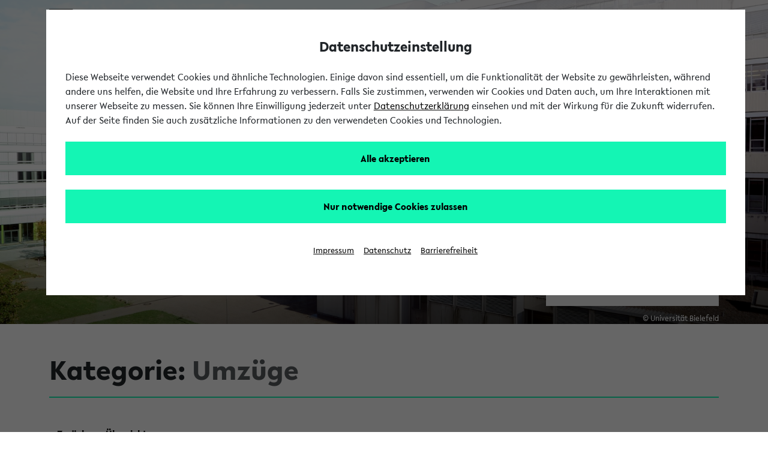

--- FILE ---
content_type: text/html;charset=utf-8
request_url: https://blogs.uni-bielefeld.de/blog/bau/category/Umz%c3%bcge
body_size: 12080
content:
<!DOCTYPE html>
    <html lang="de">
    <head>
 <title>Bau-Informationen 
 </title>
    <meta charset="utf-8">
    <meta name="description" content="">
    <meta name="viewport" content="width=device-width, initial-scale=1">
    <link rel="profile" href="https://gmpg.org/xfn/11">
    <!-- Favicons -->

    <meta name="msapplication-TileColor" content="#ffffff">
    <meta name="theme-color" content="#ffffff">
    <!-- this adds the HTML <link> elements required for RSS and Atom feed auto-discovery as well as RSD for weblog clients -->
<link rel="EditURI" type="application/rsd+xml" title="RSD" href="https://blogs.uni-bielefeld.de/blog/bau/rsd"/>

<link rel="alternate" type="application/atom+xml" title="Recent Entries (Atom)"
      href="https://blogs.uni-bielefeld.de/blog/bau/feed/entries/atom"/>
<link rel="alternate" type="application/rss+xml" title="Recent Entries (RSS)"
      href="https://blogs.uni-bielefeld.de/blog/bau/feed/entries/rss"/>
<link rel="alternate" type="application/atom+xml" title="Recent Comments (Atom)"
      href="https://blogs.uni-bielefeld.de/blog/bau/feed/comments/atom"/>
<link rel="alternate" type="application/rss+xml" title="Recent Comments (RSS)"
      href="https://blogs.uni-bielefeld.de/blog/bau/feed/comments/rss"/>

<link rel="alternate" type="application/atom+xml"
      title="Entries for category Umzüge (Atom)"
      href="https://blogs.uni-bielefeld.de/blog/bau/feed/entries/atom?cat=Umz%C3%BCge"/>
<link rel="alternate" type="application/rss+xml"
      title="Entries for category Umzüge (RSS)"
      href="https://blogs.uni-bielefeld.de/blog/bau/feed/entries/rss?cat=Umz%C3%BCge"/>

<link rel="search"
      title="OpenSearch Descriptor for weblog Bau-Informationen"
      type="application/opensearchdescription+xml"
      href="https://blogs.uni-bielefeld.de/blog/roller-services/opensearch/bau"/>
    <style>
        @font-face {
            font-family: 'Lelo';
            src: url("https://blogs.uni-bielefeld.de/blog/bau/resource/fonts/Lelo-Regular.woff") format("woff"), url("https://blogs.uni-bielefeld.de/blog/bau/resource/fonts/Lelo-Regular.woff2") format("woff2");
            font-style: normal;
            font-weight: normal;
        }
        @font-face {
            font-family: 'Lelo';
            src: url("https://blogs.uni-bielefeld.de/blog/bau/resource/fonts/Lelo-Bold.woff2") format("woff2"), url("https://blogs.uni-bielefeld.de/blog/bau/resource/fonts/Lelo-Bold.woff") format("woff");
            font-style: normal;
            font-weight: bold; 
        }
        @font-face {
            font-family: 'Lelo';
            src: url("https://blogs.uni-bielefeld.de/blog/bau/resource/fonts/Lelo-RegularItalic.woff2") format("woff2"), url("https://blogs.uni-bielefeld.de/blog/bau/resource/fonts/Lelo-RegularItalic.woff") format("woff");
            font-style: italic;
            font-weight: normal; 
        }
    </style>
    <link rel="stylesheet" href="https://www.uni-bielefeld.de/_ext/bis_blogs/dist/css/main.css" onerror="loadLocalScript('css','link')" />
    <script>
        //Function to load the local CSS/JS if the external CSS/JS can't get loaded (as a fallback)
        function loadLocalScript(type,elem) {
                let fileToAppend=document.createElement(elem); //link or script-tag
                if (type=='css') {
                    fileToAppend.setAttribute("rel","stylesheet");
                    fileToAppend.setAttribute("href","https://blogs.uni-bielefeld.de/blog/bau/resource/css/main.css");
                } else if (type=="js") {
                    fileToAppend.setAttribute("src","https://blogs.uni-bielefeld.de/blog/bau/resource/js/bundle.min.js");
                }
                document.querySelector('head').appendChild(fileToAppend);
                return true;
        }
    </script>
    <script src="https://www.uni-bielefeld.de/_ext/bis_blogs/dist/js/bundle.min.js" onerror="loadLocalScript('js','script')"></script>
     <!-- cookie banner script -->
    <script defer src="https://www.uni-bielefeld.de/_ext/js/ubf-cookie-consent/ubf_cookieconsent.min.js"></script>
    </head>
<body>
    <header class="header fixed-top">
        <nav class="navbar header__navbar">
            <div class="container header__container">
                <!-- Navbar Brand -->
                <a class="navbar-brand d-block" href="https://www.uni-bielefeld.de" target="_BLANK">
                    <svg xmlns="http://www.w3.org/2000/svg" class="header__logo" viewBox="0 0 713.24 170.14">
                        <title>Uni Bielefeld Logo</title>
                        <path
                            d="M262.07,72.19c0,7.85-4.85,13.13-12.08,13.13S237.82,80,237.82,72.19V36.51H227.33V72.8a22.5,22.5,0,0,0,5.84,15.58C237.27,92.73,243.09,95,250,95c15.6,0,22.58-11.16,22.58-22.23V36.51h-10.5Z"
                            fill="#1d1d1b"></path>
                        <polygon
                            points="327.15 94.95 329.56 94.95 329.56 36.51 319.16 36.51 319.16 71.65 287.39 35.51 287.27 35.37 284.85 35.37 284.85 93.9 295.43 93.9 295.43 58.93 327.03 94.81 327.15 94.95"
                            fill="#1d1d1b"></polygon>
                        <rect x="342.48" y="36.51" width="10.49" height="57.39" fill="#1d1d1b"></rect>
                        <polygon
                            points="399.47 36.51 386.48 71.82 373.23 36.51 361.97 36.51 384.72 94.77 387.54 94.77 410.47 36.51 399.47 36.51"
                            fill="#1d1d1b"></polygon>
                        <polygon
                            points="454.31 84.63 429.96 84.63 429.96 69.19 452.92 69.19 452.92 60.26 429.96 60.26 429.96 45.95 454.31 45.95 454.31 36.51 419.46 36.51 419.46 93.9 454.31 93.9 454.31 84.63"
                            fill="#1d1d1b"></polygon>
                        <path
                            d="M494.47,93.9h12.45L488.34,70c9.58-1.43,15.28-7.64,15.28-16.72,0-10.48-7.36-16.73-19.69-16.73H466.07V93.9h10.49V70.67l17.79,23.07ZM482.79,62.36h-6.23v-17h6.93c6.05,0,9.81,3.25,9.81,8.5C493.3,59.26,489.47,62.36,482.79,62.36Z"
                            fill="#1d1d1b"></path>
                        <path
                            d="M533.75,85.59c-5.61,0-10.79-3.61-15.55-7.51l-.34-.28-5.25,7.64.27.24c6.9,6.15,13.74,9.27,20.34,9.27C544.48,95,552,88.22,552,78.21c0-8.91-7.1-13.49-12.44-16.16L533,58.73c-5.58-2.84-7.38-4.77-7.38-7.94,0-4,3.84-6.14,7.63-6.14s7.84,1.73,12.15,5.15l.34.27,5-7.3-.27-.23c-4.16-3.5-9.43-7.08-17.11-7.08-11.17,0-18.39,6.26-18.39,15.94s7.76,14.22,13.59,16.87L534.17,71c4.5,2.29,7.29,4.43,7.29,8C541.46,83.12,538.58,85.59,533.75,85.59Z"
                            fill="#1d1d1b"></path>
                        <rect x="561.68" y="36.51" width="10.49" height="57.39" fill="#1d1d1b"></rect>
                        <polygon
                            points="599.38 93.9 609.78 93.9 609.78 45.95 625.93 45.95 625.93 36.51 583.14 36.51 583.14 45.95 599.38 45.95 599.38 93.9"
                            fill="#1d1d1b"></polygon>
                        <path d="M638.54,30.94a6.69,6.69,0,1,0-6.69-6.69A6.55,6.55,0,0,0,638.54,30.94Z" fill="#1d1d1b">
                        </path>
                        <path
                            d="M657.57,30.94a6.62,6.62,0,0,0,6.69-6.69,6.7,6.7,0,0,0-6.69-6.69,6.61,6.61,0,0,0-6.69,6.69A6.55,6.55,0,0,0,657.57,30.94Z"
                            fill="#1d1d1b"></path>
                        <path
                            d="M649.46,35.63h-2.9L622.66,93.9h10.83l4-10.31H658.7l4.19,10.31h10.82l-24.15-58Zm5.77,39.21H640.88L648,56.77Z"
                            fill="#1d1d1b"></path>
                        <polygon
                            points="670.44 36.35 670.44 45.8 686.68 45.8 686.68 93.74 697.09 93.74 697.09 45.8 713.24 45.8 713.24 36.35 670.44 36.35"
                            fill="#1d1d1b"></polygon>
                        <path
                            d="M257.28,140.57a14.44,14.44,0,0,0,7.34-12.45c0-9.64-7.64-15.39-20.43-15.39H227.33V170h18.34c13.18,0,21-6.3,21-16.86C266.71,147.36,263.21,142.72,257.28,140.57ZM237.8,137V121.46h6.74c5.62,0,9.7,3.13,9.7,7.44,0,3.93-2.55,8.14-9.7,8.14Zm8.39,24.47H237.8V145.25H247c5.73,0,9.43,3.05,9.43,7.78C256.41,158.42,252.69,161.51,246.19,161.51Z"
                            fill="#1d1d1b"></path>
                        <rect x="275.86" y="112.73" width="10.47" height="57.25" fill="#1d1d1b"></rect>
                        <polygon
                            points="298.26 169.99 333.02 169.99 333.02 160.73 308.73 160.73 308.73 145.33 331.63 145.33 331.63 136.43 308.73 136.43 308.73 122.16 333.02 122.16 333.02 112.73 298.26 112.73 298.26 169.99"
                            fill="#1d1d1b"></polygon>
                        <polygon
                            points="353.26 112.73 342.79 112.73 342.79 169.99 377.64 169.99 377.64 160.29 353.26 160.29 353.26 112.73"
                            fill="#1d1d1b"></polygon>
                        <polygon
                            points="388.03 169.99 422.8 169.99 422.8 160.73 398.5 160.73 398.5 145.33 421.4 145.33 421.4 136.43 398.5 136.43 398.5 122.16 422.8 122.16 422.8 112.73 388.03 112.73 388.03 169.99"
                            fill="#1d1d1b"></polygon>
                        <polygon
                            points="434.68 169.99 445.15 169.99 445.15 146.9 466.22 146.9 466.22 138.25 445.15 138.25 445.15 122.34 467.79 122.34 467.79 112.73 434.68 112.73 434.68 169.99"
                            fill="#1d1d1b"></polygon>
                        <polygon
                            points="478.72 169.99 513.49 169.99 513.49 160.73 489.19 160.73 489.19 145.33 512.1 145.33 512.1 136.43 489.19 136.43 489.19 122.16 513.49 122.16 513.49 112.73 478.72 112.73 478.72 169.99"
                            fill="#1d1d1b"></polygon>
                        <polygon
                            points="535.32 112.73 524.85 112.73 524.85 169.99 559.7 169.99 559.7 160.29 535.32 160.29 535.32 112.73"
                            fill="#1d1d1b"></polygon>
                        <path
                            d="M589.67,112.73H571.33V170h17.91c23.17,0,31.4-15.6,31.4-29C620.64,124.36,607.9,112.73,589.67,112.73ZM609.73,141c0,12.7-7.31,20-20.06,20H581.8V121.9h8.13C599.79,121.9,609.73,127.81,609.73,141Z"
                            fill="#1d1d1b"></path>
                        <polygon points="133.58 36.46 133.58 0 0 0 0 170.14 170.08 170.14 170.08 36.46 133.58 36.46"
                            fill="#1d1d1b"></polygon>
                    </svg>
                </a>

                <!-- Offcanvas Navbar -->
                <div class="offcanvas offcanvas-end" tabindex="-1" id="offcanvas-navi" target="_BLANK">
                    <div class="offcanvas-header">
        
                        <button type="button" class="btn-close text-reset" data-bs-dismiss="offcanvas"
                            aria-label="Close">
                        </button>
                        <div class="header__link--login">
                            <a href="/blog/roller-ui/login-redirect.rol" class="fw-normal text-decoration-underline d-block">&raquo; Log In</a>
                        </div> 
                    </div>
                    <div class="offcanvas-body">
                        <!-- Top Nav Widget -->
                        <div class="offcanvas__search search">
                            <!-- Search Button Outline Secondary Right -->
                            <form class="search__form input-group form-inline mb-3" method="get"
                                action="/blog/bau/search">
                                <input type="text" aria-label="search text input" name="q" id="q" class="form-control"
                                    placeholder="Suche / Search">
                                <button type="submit" class="search__submit"><svg xmlns="http://www.w3.org/2000/svg" width="24" height="24" fill="currentColor" class="bi bi-search" viewBox="0 0 16 16">
  <path d="M11.742 10.344a6.5 6.5 0 1 0-1.397 1.398h-.001q.044.06.098.115l3.85 3.85a1 1 0 0 0 1.415-1.414l-3.85-3.85a1 1 0 0 0-.115-.1zM12 6.5a5.5 5.5 0 1 1-11 0 5.5 5.5 0 0 1 11 0"/>
</svg>                                    <span lang="en" class="visually-hidden">Search submit button</span>
                                </button>
                            </form>
                        </div>
                        <ul id="bootscore-navbar" class="menu--main">
                                        <li class="menu--main__item"><a href="https://blogs.uni-bielefeld.de/blog/bau/" class="">Bau-Informationen (Blog)</a></li>
                                        <li class="menu--main__item"><a href="https://www.uni-bielefeld.de" class="">Universität Bielefeld</a></li>
                                     <li class="menu--main__item">
                                            <a class="" href="https://blogs.uni-bielefeld.de/blog/">
                                                Alle Blogs der Uni
                                            </a>
                                        </li>
                                    </ul>
                            </li>
                        </ul>
                       
                        <ul class="navbar-nav menu menu--legals">
                            <li id="menu-item-47844"
                                class="menu-item menu-item-type-post_type menu-item-object-page nav-item nav-item-47844">
                                <a href="https://www.uni-bielefeld.de/datenschutzhinweise/" class="nav-link ">
                               Datenschutz
                                </a>
                            </li>
                            <li id="menu-item-47845"
                                class="menu-item menu-item-type-post_type menu-item-object-page nav-item nav-item-47845">
                                <a href="https://www.uni-bielefeld.de/barrierefreiheit/" class="nav-link ">
                                        Barrierefreiheit
</a>
                            </li>
                            <li id="menu-item-47846"
                                class="menu-item menu-item-type-post_type menu-item-object-page nav-item nav-item-47846">
                                <a href="https://www.uni-bielefeld.de/impressum/" class="nav-link ">
                                     Impressum
                               </a>
                            </li>
                        </ul> <!-- Bootstrap 5 Nav Walker Main Menu End -->
                    </div>
                </div>


                <div class="header-actions d-flex align-items-center">
                    <!-- Searchform Large -->
                    <!-- Navbar Toggler -->
                    <button class="btn ms-1 ms-md-2 header__menuicon" type="button" data-bs-toggle="offcanvas"
                        data-bs-target="#offcanvas-navi" aria-controls="offcanvas-navi">
                   <svg xmlns="http://www.w3.org/2000/svg" width="48" height="48" fill="currentColor" class="bi bi-list" viewBox="0 0 16 16">
  <path fill-rule="evenodd" d="M2.5 12a.5.5 0 0 1 .5-.5h10a.5.5 0 0 1 0 1H3a.5.5 0 0 1-.5-.5m0-4a.5.5 0 0 1 .5-.5h10a.5.5 0 0 1 0 1H3a.5.5 0 0 1-.5-.5m0-4a.5.5 0 0 1 .5-.5h10a.5.5 0 0 1 0 1H3a.5.5 0 0 1-.5-.5"/>
</svg>
                        <span lang="en" class="visually-hidden">Toggle Menu</span>
                    </button>

                </div><!-- .header-actions -->
            </div><!-- .container -->
        </nav><!-- .navbar -->
    </header>
        <main>
  <div class="coversection">
            <div class="container coversection__container d-flex h-100 justify-content-end align-items-end ">
            <style>
            .coversection {
                background-image:url(https://www.uni-bielefeld.de/_ext/bis_blogs/images/header_bau.jpg)!important;
                background-position: bottom center!important;
                background-attachment: fixed;
            }
            </style>
                <div class="headerbox__copyright">&copy; Universität Bielefeld</div>
                <div class="coversection__headerbox headerbox d-flex flex-column justify-content-between">
                    <h1 class="headerbox__headline">Bau-Informationen</h1>
                   
                </div>
            </div>
        </div>        <section id="mainSection" class="section">
            <div class="container section__container">
                    <h2 class="section__headline display-3 mb-5">
                        Kategorie:
                        <span class="text-muted">Umzüge</span></h2>
 <div class="fw-bold my-3">
    <a href="https://blogs.uni-bielefeld.de/blog/bau/#mainSection">
            &laquo; Zurück zur Übersicht
</a>
</div><div class="categorywidget my-1">
<a href="https://blogs.uni-bielefeld.de" class="d-block fw-bold text-decoration-underline my-3">
&laquo; Alle BIS-Blogs
</a>
        Kategorien: 
    <ul class="categorywidget__list mb-0">
    <li class="categorywidget__listitem p-1"><a href="https://blogs.uni-bielefeld.de/blog/bau/category/Allgemein#mainSection">Allgemein</a></li>
    <li class="categorywidget__listitem p-1"><a href="https://blogs.uni-bielefeld.de/blog/bau/category/Geb%C3%A4ude+X#mainSection">Gebäude X</a></li>
    <li class="categorywidget__listitem p-1"><a href="https://blogs.uni-bielefeld.de/blog/bau/category/Ersatzneubau+Experimentalphysik#mainSection">Ersatzneubau Experimentalphysik</a></li>
    <li class="categorywidget__listitem p-1"><a href="https://blogs.uni-bielefeld.de/blog/bau/category/CITEC#mainSection">CITEC</a></li>
    <li class="categorywidget__listitem p-1"><a href="https://blogs.uni-bielefeld.de/blog/bau/category/Bauma%C3%9Fnahmen+Medizinische+Fakult%C3%A4t#mainSection">Baumaßnahmen Medizinische Fakultät</a></li>
    <li class="categorywidget__listitem p-1"><a href="https://blogs.uni-bielefeld.de/blog/bau/category/Geb%C3%A4ude+Z#mainSection">Gebäude Z</a></li>
    <li class="categorywidget__listitem p-1"><a href="https://blogs.uni-bielefeld.de/blog/bau/category/Umz%C3%BCge#mainSection">Umzüge</a></li>
    <li class="categorywidget__listitem p-1"><a href="https://blogs.uni-bielefeld.de/blog/bau/category/Verkehrs-Infos#mainSection">Verkehrs-Infos</a></li>
    <li class="categorywidget__listitem p-1"><a href="https://blogs.uni-bielefeld.de/blog/bau/category/H%C3%B6rsaalgeb%C3%A4ude+Y#mainSection">Hörsaalgebäude Y</a></li>
    <li class="categorywidget__listitem p-1"><a href="https://blogs.uni-bielefeld.de/blog/bau/category/Veranstaltungen#mainSection">Veranstaltungen</a></li>
    <li class="categorywidget__listitem p-1"><a href="https://blogs.uni-bielefeld.de/blog/bau/category/Erster+Bauabschnitt#mainSection">Erster Bauabschnitt</a></li>
    </ul>
    <br />
    Tags:
    <ul class="categorywidget__list mb-0">
        <li class="categorywidget__listitem p-1"><a href="https://blogs.uni-bielefeld.de/blog/bau/tags/audimax#mainSection">audimax</a></li>
        <li class="categorywidget__listitem p-1"><a href="https://blogs.uni-bielefeld.de/blog/bau/tags/baustellenkino#mainSection">baustellenkino</a></li>
    </ul>

    <br />
        Newsfeeds erstellen: 

    <ul class="categorywidget__listitem p-1">
            <li class="categorywidget__listitem p-1"><a href="https://blogs.uni-bielefeld.de/blog/bau//feed/entries/atom" class="" target="_BLANK">All/Alle</a></li>
            <li class="categorywidget__listitem p-1"><a href="https://blogs.uni-bielefeld.de/blog/bau/feed/entries/atom?cat=Allgemein"  target="_BLANK">Allgemein</a></li>
            <li class="categorywidget__listitem p-1"><a href="https://blogs.uni-bielefeld.de/blog/bau/feed/entries/atom?cat=Geb%C3%A4ude+X"  target="_BLANK">Gebäude X</a></li>
            <li class="categorywidget__listitem p-1"><a href="https://blogs.uni-bielefeld.de/blog/bau/feed/entries/atom?cat=Ersatzneubau+Experimentalphysik"  target="_BLANK">Ersatzneubau Experimentalphysik</a></li>
            <li class="categorywidget__listitem p-1"><a href="https://blogs.uni-bielefeld.de/blog/bau/feed/entries/atom?cat=CITEC"  target="_BLANK">CITEC</a></li>
            <li class="categorywidget__listitem p-1"><a href="https://blogs.uni-bielefeld.de/blog/bau/feed/entries/atom?cat=Bauma%C3%9Fnahmen+Medizinische+Fakult%C3%A4t"  target="_BLANK">Baumaßnahmen Medizinische Fakultät</a></li>
            <li class="categorywidget__listitem p-1"><a href="https://blogs.uni-bielefeld.de/blog/bau/feed/entries/atom?cat=Geb%C3%A4ude+Z"  target="_BLANK">Gebäude Z</a></li>
            <li class="categorywidget__listitem p-1"><a href="https://blogs.uni-bielefeld.de/blog/bau/feed/entries/atom?cat=Umz%C3%BCge"  target="_BLANK">Umzüge</a></li>
            <li class="categorywidget__listitem p-1"><a href="https://blogs.uni-bielefeld.de/blog/bau/feed/entries/atom?cat=Verkehrs-Infos"  target="_BLANK">Verkehrs-Infos</a></li>
            <li class="categorywidget__listitem p-1"><a href="https://blogs.uni-bielefeld.de/blog/bau/feed/entries/atom?cat=H%C3%B6rsaalgeb%C3%A4ude+Y"  target="_BLANK">Hörsaalgebäude Y</a></li>
            <li class="categorywidget__listitem p-1"><a href="https://blogs.uni-bielefeld.de/blog/bau/feed/entries/atom?cat=Veranstaltungen"  target="_BLANK">Veranstaltungen</a></li>
            <li class="categorywidget__listitem p-1"><a href="https://blogs.uni-bielefeld.de/blog/bau/feed/entries/atom?cat=Erster+Bauabschnitt"  target="_BLANK">Erster Bauabschnitt</a></li>
    </ul>
</div>                <div class="row section__row section__main">
                  <!--  Vor/Zurueck Navigation -->
                        <div class="next-previous">
<a href="/blog/bau/category/Umz%C3%BCge">Startseite</a>
| <a href="/blog/bau/category/Umz%C3%BCge?page=1">Nächste Seite</a> &raquo;
                        </div>   <!-- Anzeige der Blogeintraege -->
    <div class="col-12 col-lg-4 mb-3">
         <div class="entryteaser h-100 bg-light p-3 d-flex flex-column justify-content-between" style="border-bottom:2px solid #14f5b4;">
            <div class="entryteaser__top">  <p class="entryteaser__topline text-muted">
                &raquo; Ver&ouml;ffentlicht am
            20. November 2017</p>
            <h3 class="entryteaser__headline">Betriebsarzt zieht um</h3>
            <p class="entryteaser__text">
                                <p><b>Ab Mittwoch in Bauteil E</b></p><p><b>Der
 Betriebsärztliche Dienst der Universität zieht um und ist deshalb bis 
einschließlich Dienstag, 21. November, nicht wie gewohnt zu erreichen. 
In dringenden Notfällen kann über den hausinternen Notruf 112 
(Mobiltelefon: 0521-106-112) über die Leitwarte medizinische Hilfe 
angefordert werden. </b></p>
            </p>
            <a class="entryteaser__readmore fw-bold d-block my-2 text-end" href="https://blogs.uni-bielefeld.de/blog/bau/entry/betriebsarzt_zieht_um#mainSection">&raquo;
               Weiterlesen
          </a>
            </div>
            <div class="entryteaser__subline">
                Kategorie:
           <a href="https://blogs.uni-bielefeld.de/blog/bau/category/Umz%C3%BCge#mainSection"
             class="entryteaser__categorylink fw-bold text-decoration-underline"><span class="text-muted">Umzüge</span></a>
           </div>
        </div>
    </div>
    <div class="col-12 col-lg-4 mb-3">
         <div class="entryteaser h-100 bg-light p-3 d-flex flex-column justify-content-between" style="border-bottom:2px solid #14f5b4;">
            <div class="entryteaser__top">  <p class="entryteaser__topline text-muted">
                &raquo; Ver&ouml;ffentlicht am
            15. Juli 2015</p>
            <h3 class="entryteaser__headline">Netzwerkversorgung ist umgezogen </h3>
            <p class="entryteaser__text">
                                <b>Störungsfreier Umzug bei laufendem Betrieb</b> <br><br>Zwei 
Netzwerkräume versorgen die gesamte Universität Bielefeld mit Internet. 
Einer davon musste wegen der Modernisierungsarbeiten umziehen. Das 
Hochschulrechenzentrum hat den neuen Raum nun in Betrieb genommen. Der 
Netzwerkraum im Bauteil J versorgt den östlichen Bereich des 
Universitätshauptgebäudes sowie die Außenliegenschaften.
            </p>
            <a class="entryteaser__readmore fw-bold d-block my-2 text-end" href="https://blogs.uni-bielefeld.de/blog/bau/entry/netzwerkversorgung_ist_umgezogen#mainSection">&raquo;
               Weiterlesen
          </a>
            </div>
            <div class="entryteaser__subline">
                Kategorie:
           <a href="https://blogs.uni-bielefeld.de/blog/bau/category/Umz%C3%BCge#mainSection"
             class="entryteaser__categorylink fw-bold text-decoration-underline"><span class="text-muted">Umzüge</span></a>
           </div>
        </div>
    </div>
    <div class="col-12 col-lg-4 mb-3">
         <div class="entryteaser h-100 bg-light p-3 d-flex flex-column justify-content-between" style="border-bottom:2px solid #14f5b4;">
            <div class="entryteaser__top">  <p class="entryteaser__topline text-muted">
                &raquo; Ver&ouml;ffentlicht am
            2. Juli 2015</p>
            <h3 class="entryteaser__headline">Neue Räume für den Ra(d)tschlag</h3>
            <p class="entryteaser__text">
                                <b>Fahrrad-Selbsthilfewerkstatt ist ab sofort in C02 zu finden<br><br>Ende
 Mai konnte das Facility Management positive Nachrichten überbringen: 
Für die Fahrradwerkstatt Ra(d)tschlag waren neue Räume gefunden worden. 
Ab sofort ist die Selbsthilfewerkstatt im Raum C02-201 zu finden, am 
Endes des C-Zahns. Der Umzug wurde nötig, weil die bisherigen Räume in 
der Laborschule für die Erweiterung der Mensa dort benötigt werden. </b><br><br>

<div class="image"><a href="http://ekvv.uni-bielefeld.de/bilddb/bild?id=100520"><img alt="Der Ra(d)tschlag hat sich vergrößert: Mehr Platz für Reparaturarbeiten und Ersatzteile. " src="http://ekvv.uni-bielefeld.de/bilddb/thumbnail?id=100520"></a><div class="bildunterzeile">Der Ra(d)tschlag hat sich vergrößert: Mehr Platz für Reparaturarbeiten und Ersatzteile. </div></div>
            </p>
            <a class="entryteaser__readmore fw-bold d-block my-2 text-end" href="https://blogs.uni-bielefeld.de/blog/bau/entry/neue_r%C3%A4ume_f%C3%BCr_den_ra#mainSection">&raquo;
               Weiterlesen
          </a>
            </div>
            <div class="entryteaser__subline">
                Kategorie:
           <a href="https://blogs.uni-bielefeld.de/blog/bau/category/Umz%C3%BCge#mainSection"
             class="entryteaser__categorylink fw-bold text-decoration-underline"><span class="text-muted">Umzüge</span></a>
           </div>
        </div>
    </div>
    <div class="col-12 col-lg-4 mb-3">
         <div class="entryteaser h-100 bg-light p-3 d-flex flex-column justify-content-between" style="border-bottom:2px solid #14f5b4;">
            <div class="entryteaser__top">  <p class="entryteaser__topline text-muted">
                &raquo; Ver&ouml;ffentlicht am
            17. Juni 2015</p>
            <h3 class="entryteaser__headline">Ra(d)tschlag wegen Umzugs geschlossen</h3>
            <p class="entryteaser__text">
                                <p><strong>Fahrradselbsthilfewerkstatt ab Ende Juni in C02 zu finden </strong></p>
  <p>Der Ra(d)tschlag zieht in neue Räume: Ab Ende Juni ist die Selbsthilfewerkstatt im Universitätshauptgebäude in Bauteil C02, Raum 201, zu finden. Wegen des Umzugs ist der Ra(d)tschlag bis Ende Juni geschlossen. Der Umzug wurde nötig, weil die bisherigen Räume in der Laborschule für die Erweiterung der Mensa dort benötigt werden. </p>
            </p>
            <a class="entryteaser__readmore fw-bold d-block my-2 text-end" href="https://blogs.uni-bielefeld.de/blog/bau/entry/ra_d_tschlag_wegen_umzugs#mainSection">&raquo;
               Weiterlesen
          </a>
            </div>
            <div class="entryteaser__subline">
                Kategorie:
           <a href="https://blogs.uni-bielefeld.de/blog/bau/category/Umz%C3%BCge#mainSection"
             class="entryteaser__categorylink fw-bold text-decoration-underline"><span class="text-muted">Umzüge</span></a>
           </div>
        </div>
    </div>
    <div class="col-12 col-lg-4 mb-3">
         <div class="entryteaser h-100 bg-light p-3 d-flex flex-column justify-content-between" style="border-bottom:2px solid #14f5b4;">
            <div class="entryteaser__top">  <p class="entryteaser__topline text-muted">
                &raquo; Ver&ouml;ffentlicht am
            27. Mai 2015</p>
            <h3 class="entryteaser__headline">Tonstudio bezieht neue Räume</h3>
            <p class="entryteaser__text">
                                <p>Vier neue Räume hat die Forschungseinrichtung der Fakultät für 
Linguistik und Literaturwissenschaft jetzt auf dem Flur N5 bezogen. 
Aufgrund der Modernisierungsmaßnahmen hat das Tonstudio seine Räume im 
Bauteil C verlassen. Die Tonaufnahmen würden durch die nebenan liegende 
Baustelle gestört und beeinträchtigt. Durch den Umzug in den Bauteil N 
ist der Abstand zwischen den Modernisierungsarbeiten und dem Tonstudio 
groß genug. &nbsp;<br>

</p><div class="image"><a href="http://ekvv.uni-bielefeld.de/bilddb/bild?id=99580"><img src="http://ekvv.uni-bielefeld.de/bilddb/thumbnail?id=99580" alt="In diesem Raum können Sprach- und Videoaufnahmen von Personen, die sich gegenseitig nicht sehen, gemacht werden. Foto: Universität Bielefeld"></a><div class="bildunterzeile">In
 diesem Raum können Sprach- und Videoaufnahmen von Personen, die sich 
gegenseitig nicht sehen, gemacht werden. Foto: Universität Bielefeld</div></div>
            </p>
            <a class="entryteaser__readmore fw-bold d-block my-2 text-end" href="https://blogs.uni-bielefeld.de/blog/bau/entry/tonstudio_bezieht_neue_r%C3%A4ume#mainSection">&raquo;
               Weiterlesen
          </a>
            </div>
            <div class="entryteaser__subline">
                Kategorie:
           <a href="https://blogs.uni-bielefeld.de/blog/bau/category/Umz%C3%BCge#mainSection"
             class="entryteaser__categorylink fw-bold text-decoration-underline"><span class="text-muted">Umzüge</span></a>
           </div>
        </div>
    </div>
    <div class="col-12 col-lg-4 mb-3">
         <div class="entryteaser h-100 bg-light p-3 d-flex flex-column justify-content-between" style="border-bottom:2px solid #14f5b4;">
            <div class="entryteaser__top">  <p class="entryteaser__topline text-muted">
                &raquo; Ver&ouml;ffentlicht am
            3. Februar 2015</p>
            <h3 class="entryteaser__headline">Universitätskasse, Referat für Kommunikation und Dezernat I, III und FFT an neuem Standort</h3>
            <p class="entryteaser__text">
                                Umzüge aus dem ersten Bauabschnitt fast abgeschlossen     Ende Januar und Anfang Februar sind die letzten Mitarbeiterinnen und Mitarbeiter aus dem 1. Bauabschnitt in andere Bauteil...
            </p>
            <a class="entryteaser__readmore fw-bold d-block my-2 text-end" href="https://blogs.uni-bielefeld.de/blog/bau/entry/universit%C3%A4tskasse_referat_f%C3%BCr_kommunikation_und#mainSection">&raquo;
               Weiterlesen
          </a>
            </div>
            <div class="entryteaser__subline">
                Kategorie:
           <a href="https://blogs.uni-bielefeld.de/blog/bau/category/Umz%C3%BCge#mainSection"
             class="entryteaser__categorylink fw-bold text-decoration-underline"><span class="text-muted">Umzüge</span></a>
           </div>
        </div>
    </div>
    <div class="col-12 col-lg-4 mb-3">
         <div class="entryteaser h-100 bg-light p-3 d-flex flex-column justify-content-between" style="border-bottom:2px solid #14f5b4;">
            <div class="entryteaser__top">  <p class="entryteaser__topline text-muted">
                &raquo; Ver&ouml;ffentlicht am
            13. November 2014</p>
            <h3 class="entryteaser__headline">Rektorat bezieht Übergangsquartier</h3>
            <p class="entryteaser__text">
                                <p>
<b>Umzüge für den ersten Bauabschnitt gehen weiter</b></p><p>Jetzt
 haben auch Rektor und Kanzler ihre Umzugskisten gepackt und die 
angestammten Büros verlassen. Gemeinsam mit ihrem gesamten 
Mitarbeiterteam verlassen sie den Flur A3 und beziehen ein 
Übergangsquartier. Während der Modernisierung des ersten Bauabschnittes 
bleiben Rektor, Kanzler, seine ständige Vertreterin sowie der 
Mitarbeiterstab im Hauptgebäude und zwar im Bauteil U7. Auch das Büro 
der Prorektorin für Internationales und Kommunikation ist jetzt dort zu 
finden. Als Senatssitzungssaal wird der Raum C2-136 genutzt.</p>
            </p>
            <a class="entryteaser__readmore fw-bold d-block my-2 text-end" href="https://blogs.uni-bielefeld.de/blog/bau/entry/rektorat_bezieht_%C3%BCbergangsquartier#mainSection">&raquo;
               Weiterlesen
          </a>
            </div>
            <div class="entryteaser__subline">
                Kategorie:
           <a href="https://blogs.uni-bielefeld.de/blog/bau/category/Umz%C3%BCge#mainSection"
             class="entryteaser__categorylink fw-bold text-decoration-underline"><span class="text-muted">Umzüge</span></a>
           </div>
        </div>
    </div>
    <div class="col-12 col-lg-4 mb-3">
         <div class="entryteaser h-100 bg-light p-3 d-flex flex-column justify-content-between" style="border-bottom:2px solid #14f5b4;">
            <div class="entryteaser__top">  <p class="entryteaser__topline text-muted">
                &raquo; Ver&ouml;ffentlicht am
            11. November 2014</p>
            <h3 class="entryteaser__headline">Universität Bielefeld gibt in Kooperation mit dem AStA nicht mehr benötigte Möbel ab</h3>
            <p class="entryteaser__text">
                                <b>Vom 17. bis 26. November können Studierende und Beschäftigte 
gebrauchte Regale, Schreibtische und Stühle kostenlos im Bauteil S0 
(ehemalige Bibliotheksflächen) abholen.</b><br><br>Die 
Universitätsleitung hat sich nun entschieden, die nicht benötigten Möbel
 in haushaltsüblichem Umfang kostenlos an Studierende und Beschäftigte 
abzugeben. Dafür werden die Möbel für den Zeitraum vom 17. bis zum 26. 
November auf den leeren Flächen im Bauteil S0 zur Abholung gelagert 
(Abholung von 8 bis 20 Uhr). Zugang besteht nur durch die Unihalle.&nbsp; 
Eine Reservierung oder eine Vorabbesichtigung von Möbeln ist nicht 
möglich. Ausdrücklich wird für die Möbel keine Haftung übernommen. Nach 
dem 26. November wird die ehemalige Bibliotheksfläche für die 
Modernisierung an den Bau- und Liegenschaftsbetrieb übergeben. Danach 
stehen für die nicht mehr benötigten Möbel keine Lagerflächen mehr zur 
Verfügung, und die Universität wird die dann noch verbleibenden Regale, 
Schreibtische und Stühle entsorgen.
            </p>
            <a class="entryteaser__readmore fw-bold d-block my-2 text-end" href="https://blogs.uni-bielefeld.de/blog/bau/entry/universit%C3%A4t_bielefeld_gibt_in_kooperation#mainSection">&raquo;
               Weiterlesen
          </a>
            </div>
            <div class="entryteaser__subline">
                Kategorie:
           <a href="https://blogs.uni-bielefeld.de/blog/bau/category/Umz%C3%BCge#mainSection"
             class="entryteaser__categorylink fw-bold text-decoration-underline"><span class="text-muted">Umzüge</span></a>
           </div>
        </div>
    </div>
    <div class="col-12 col-lg-4 mb-3">
         <div class="entryteaser h-100 bg-light p-3 d-flex flex-column justify-content-between" style="border-bottom:2px solid #14f5b4;">
            <div class="entryteaser__top">  <p class="entryteaser__topline text-muted">
                &raquo; Ver&ouml;ffentlicht am
            17. Oktober 2014</p>
            <h3 class="entryteaser__headline">Neue Büroräume für AStA und Studierendenparlament </h3>
            <p class="entryteaser__text">
                                Der AStA zieht mit seinem Sekretariat, dem Sozial- und Finanzreferat und
 der Verkehrsgruppe um. Die Räume befanden sich bisher im Bereich C2 und
 sind zukünftig auf der Brücke L4 zu finden. Räume für das 
Studierendenparlament (bisher Galerie, T1-176) stehen den 
Hochschulgruppen demnächst in L4-127 und L4-129 zur Verfügung. Ricardo 
Bergmann: „Die Umbauarbeiten werden auch noch in der nächsten Woche 
stattfinden, sodass erst ab dem 28. Oktober mit Normalbetrieb zu rechnen
 ist.&quot;<br><br>
            </p>
            <a class="entryteaser__readmore fw-bold d-block my-2 text-end" href="https://blogs.uni-bielefeld.de/blog/bau/entry/neue_b%C3%BCror%C3%A4ume_f%C3%BCr_asta_und#mainSection">&raquo;
               Weiterlesen
          </a>
            </div>
            <div class="entryteaser__subline">
                Kategorie:
           <a href="https://blogs.uni-bielefeld.de/blog/bau/category/Umz%C3%BCge#mainSection"
             class="entryteaser__categorylink fw-bold text-decoration-underline"><span class="text-muted">Umzüge</span></a>
           </div>
        </div>
    </div>
    <div class="col-12 col-lg-4 mb-3">
         <div class="entryteaser h-100 bg-light p-3 d-flex flex-column justify-content-between" style="border-bottom:2px solid #14f5b4;">
            <div class="entryteaser__top">  <p class="entryteaser__topline text-muted">
                &raquo; Ver&ouml;ffentlicht am
            6. Oktober 2014</p>
            <h3 class="entryteaser__headline">Thema Mensa-Umzug und Wohnungssuche bei Campus TV</h3>
            <p class="entryteaser__text">
                                <b>Campus TV ist mit der 94. Folge online</b>&nbsp; <br><br>Das neue Semester
 steht vor der Tür. Campus TV informiert über aktuelle Entwicklungen 
rund um die Uni. Folgende Themen gibt es diesmal:<br>
            </p>
            <a class="entryteaser__readmore fw-bold d-block my-2 text-end" href="https://blogs.uni-bielefeld.de/blog/bau/entry/thema_mensa_umzug_und_wohnungssuche#mainSection">&raquo;
               Weiterlesen
          </a>
            </div>
            <div class="entryteaser__subline">
                Kategorie:
           <a href="https://blogs.uni-bielefeld.de/blog/bau/category/Umz%C3%BCge#mainSection"
             class="entryteaser__categorylink fw-bold text-decoration-underline"><span class="text-muted">Umzüge</span></a>
           </div>
        </div>
    </div>
                            <!--  Vor/Zurueck Navigation -->
                            <div class="next-previous">
<a href="/blog/bau/category/Umz%C3%BCge">Startseite</a>
| <a href="/blog/bau/category/Umz%C3%BCge?page=1">Nächste Seite</a> &raquo;
                            </div>
                   </div> <!--row -->
                </div><!-- container -->
                            </section>
           </main>
             <!-- Call Footer -->
    <footer class="footer py-2">
        <div class="footer__socialbar socialbar container mb-2 pb-3">
                                   <ul class="footer__socialList d-flex justify-content-end py-3">
                <!-- Facebook -->
                             <li class="socialbar__item socialbar__item--facebook">
                    <a class="ubf-footer__menuLink" href="https://www.facebook.com/BielefeldUniversity/"
                        title="Follow us on Facebook" target="_blank">
                     <span class="ubf-footer__menuLinkIcon"><span data-type="svg"><svg xmlns="http://www.w3.org/2000/svg" width="40" height="40" fill="currentColor" class="bi bi-facebook" viewBox="0 0 16 16">
  <path d="M16 8.049c0-4.446-3.582-8.05-8-8.05C3.58 0-.002 3.603-.002 8.05c0 4.017 2.926 7.347 6.75 7.951v-5.625h-2.03V8.05H6.75V6.275c0-2.017 1.195-3.131 3.022-3.131.876 0 1.791.157 1.791.157v1.98h-1.009c-.993 0-1.303.621-1.303 1.258v1.51h2.218l-.354 2.326H9.25V16c3.824-.604 6.75-3.934 6.75-7.951"/>
</svg></span></span>
                        <span class="visually-hidden">Facebook</span>
                    </a>
                </li>

                <!-- Instagram -->
                <li class="socialbar__item socialbar__item--instagram">
                    <a class="ubf-footer__menuLink" href="https://www.instagram.com/bielefelduniversity/"
                        title="Follow us on Instagram" target="_blank">
                     <span class="ubf-footer__menuLinkIcon"><span data-type="svg"><svg xmlns="http://www.w3.org/2000/svg" width="40" height="40" fill="currentColor" class="bi bi-instagram" viewBox="0 0 16 16">
  <path d="M8 0C5.829 0 5.556.01 4.703.048 3.85.088 3.269.222 2.76.42a3.9 3.9 0 0 0-1.417.923A3.9 3.9 0 0 0 .42 2.76C.222 3.268.087 3.85.048 4.7.01 5.555 0 5.827 0 8.001c0 2.172.01 2.444.048 3.297.04.852.174 1.433.372 1.942.205.526.478.972.923 1.417.444.445.89.719 1.416.923.51.198 1.09.333 1.942.372C5.555 15.99 5.827 16 8 16s2.444-.01 3.298-.048c.851-.04 1.434-.174 1.943-.372a3.9 3.9 0 0 0 1.416-.923c.445-.445.718-.891.923-1.417.197-.509.332-1.09.372-1.942C15.99 10.445 16 10.173 16 8s-.01-2.445-.048-3.299c-.04-.851-.175-1.433-.372-1.941a3.9 3.9 0 0 0-.923-1.417A3.9 3.9 0 0 0 13.24.42c-.51-.198-1.092-.333-1.943-.372C10.443.01 10.172 0 7.998 0zm-.717 1.442h.718c2.136 0 2.389.007 3.232.046.78.035 1.204.166 1.486.275.373.145.64.319.92.599s.453.546.598.92c.11.281.24.705.275 1.485.039.843.047 1.096.047 3.231s-.008 2.389-.047 3.232c-.035.78-.166 1.203-.275 1.485a2.5 2.5 0 0 1-.599.919c-.28.28-.546.453-.92.598-.28.11-.704.24-1.485.276-.843.038-1.096.047-3.232.047s-2.39-.009-3.233-.047c-.78-.036-1.203-.166-1.485-.276a2.5 2.5 0 0 1-.92-.598 2.5 2.5 0 0 1-.6-.92c-.109-.281-.24-.705-.275-1.485-.038-.843-.046-1.096-.046-3.233s.008-2.388.046-3.231c.036-.78.166-1.204.276-1.486.145-.373.319-.64.599-.92s.546-.453.92-.598c.282-.11.705-.24 1.485-.276.738-.034 1.024-.044 2.515-.045zm4.988 1.328a.96.96 0 1 0 0 1.92.96.96 0 0 0 0-1.92m-4.27 1.122a4.109 4.109 0 1 0 0 8.217 4.109 4.109 0 0 0 0-8.217m0 1.441a2.667 2.667 0 1 1 0 5.334 2.667 2.667 0 0 1 0-5.334"/>
</svg></span></span>
                        <span class="visually-hidden">Instagram</span>
                    </a>
                </li>
                   <!-- LinkedIn -->
                <li class="socialbar__item socialbar__item--linkedin">
                    <a class="ubf-footer__menuLink" href="https://www.linkedin.com/school/university-of-bielefeld/" title="Follow us on LinkedIn"
                        target="_blank">
                        <span class="ubf-footer__menuLinkIcon">
                            <span data-type="svg">
                              <svg xmlns="http://www.w3.org/2000/svg" width="40" height="40" fill="currentColor" class="bi bi-twitter-x" viewBox="0 0 22 22">
  <path d="M18.68,2H3.33c-.73,0-1.33.59-1.33,1.33v15.34c0,.73.59,1.33,1.33,1.33h15.34c.73,0,1.33-.59,1.33-1.33V3.33c0-.73-.59-1.33-1.33-1.33h.01ZM7.37,17.34h-2.71v-8.6h2.71v8.6ZM6.02,7.55c-.86,0-1.56-.66-1.56-1.55s.7-1.55,1.56-1.55,1.56.66,1.56,1.55-.7,1.55-1.56,1.55ZM17.35,17.35h-2.71v-4.7c0-1.39-.59-1.81-1.35-1.81-.8,0-1.59.6-1.59,1.85v4.66h-2.71v-8.6h2.6v1.19h.03c.26-.53,1.18-1.43,2.57-1.43,1.51,0,3.14.9,3.14,3.52v5.32h.02Z" fill="#fff" stroke-width="0"/>
</svg>
                            </span>
                        </span>
                        <span class="visually-hidden">LinkedIn</span>
                    </a>
                </li>

                <!-- YouTube -->
                <li class="socialbar__item socialbar__item--youtube">
                    <a class="ubf-footer__menuLink" href="https://www.youtube.com/bielefelduniversity"
                        title="Follow us on Youtube" target="_blank">
                        <span class="ubf-footer__menuLinkIcon">
                            <span data-type="svg">
                               <svg xmlns="http://www.w3.org/2000/svg" width="40" height="40" fill="currentColor" class="bi bi-youtube" viewBox="0 0 16 16">
  <path d="M8.051 1.999h.089c.822.003 4.987.033 6.11.335a2.01 2.01 0 0 1 1.415 1.42c.101.38.172.883.22 1.402l.01.104.022.26.008.104c.065.914.073 1.77.074 1.957v.075c-.001.194-.01 1.108-.082 2.06l-.008.105-.009.104c-.05.572-.124 1.14-.235 1.558a2.01 2.01 0 0 1-1.415 1.42c-1.16.312-5.569.334-6.18.335h-.142c-.309 0-1.587-.006-2.927-.052l-.17-.006-.087-.004-.171-.007-.171-.007c-1.11-.049-2.167-.128-2.654-.26a2.01 2.01 0 0 1-1.415-1.419c-.111-.417-.185-.986-.235-1.558L.09 9.82l-.008-.104A31 31 0 0 1 0 7.68v-.123c.002-.215.01-.958.064-1.778l.007-.103.003-.052.008-.104.022-.26.01-.104c.048-.519.119-1.023.22-1.402a2.01 2.01 0 0 1 1.415-1.42c.487-.13 1.544-.21 2.654-.26l.17-.007.172-.006.086-.003.171-.007A100 100 0 0 1 7.858 2zM6.4 5.209v4.818l4.157-2.408z"/>
</svg>
                            </span>
                        </span>
                        <span class="visually-hidden">Youtube</span>
                    </a>
                </li>

            </ul>

        </div>
        <div class="container">
            <div class="row footerMain__row">
                <div class="col-12 col-lg-3">
                    <div class="footer__columnContent">

                        <h3 class="footer__columnheadline" onclick="toggleVisibility(this)">Service</h3>
                        <ul class="footer__menuItems">
                            <li class="footer__menuItem"><a class="footer__menuLink "
                                    href="https://www.uni-bielefeld.de/uni/anreise-kontakt/">Anreise und Kontakt</a>
                            </li>
                            <li class="footer__menuItem"><a class="footer__menuLink"
                                    href="https://www.uni-bielefeld.de/bewerbung/">Bewerbung</a></li>
                            <li class="footer__menuItem"><a class="footer__menuLink"
                                    href="https://ub.uni-bielefeld.de/">Bibliothek</a></li>
                                      <li class="footer__menuItem"><a class="footer__menuLink"
                                    href="https://uni-bielefeld.de/campus-bauen/">Campus-Bauen</a></li>
                            <li class="footer__menuItem"><a class="footer__menuLink"
                                    href="https://www.uni-bielefeld.de/einrichtungen/hochschulsport/">Hochschulsport</a>
                            </li>
                            <li class="footer__menuItem"><a class="footer__menuLink"
                                    href="https://www.uni-bielefeld.de/bits/">IT-Services (BITS)</a></li>
                            <li class="footer__menuItem"><a class="footer__menuLink"
                                    href="http://www.studierendenwerk-bielefeld.de/">Mensa</a></li>
                            <li class="footer__menuItem"><a class="footer__menuLink"
                                    href="https://www.uni-bielefeld.de/hilfe-notfall/">Notfall</a></li>
                            <li class="footer__menuItem"><a class="footer__menuLink"
                                    href="https://ekvv.uni-bielefeld.de/pers_publ/publ/Home.jsp">Personen-Suche
                                    (PEVZ)</a></li>
                            <li class="footer__menuItem"><a class="footer__menuLink"
                                    href="https://www.uni-bielefeld.de/uni/karriere">Stellenangebote</a></li>
                            <li class="footer__menuItem"><a class="footer__menuLink"
                                    href="https://ekvv.uni-bielefeld.de/sinfo/publ/Home.jsp">Studienangebot</a></li>
                            <li class="footer__menuItem"><a class="footer__menuLink"
                                    href="https://www.uni-bielefeld.de/einrichtungen/studierendensekretariat">Studierendensekretariat</a>
                            </li>
                            <li class="footer__menuItem"><a class="footer__menuLink"
                                    href="https://www.uni-bielefeld.de/studium/studieninteressierte/bewerbung/termine-fristen/">Termine
                                    und Fristen</a></li>
                            <li class="footer__menuItem"><a class="footer__menuLink"
                                    href="https://www.uni-bielefeld.de/themen/unishop">UniShop</a></li>
                            <li class="footer__menuItem"><a class="footer__menuLink"
                                    href="https://ekvv.uni-bielefeld.de/kvv_publ/">Vorlesungsverzeichnis (eKVV)</a></li>
                            <li class="footer__menuItem"><a class="footer__menuLink"
                                    href="https://webmail.uni-bielefeld.de/">Webmail</a></li>
                        </ul>

                    </div>
                </div>
                <div class="col-12 col-lg-3">
                    <div class="footer__columnContent">
                        <h3 class="footer__columnheadline" onclick="toggleVisibility(this)">Fakultäten</h3>
                        <ul class="footer__menuItems">

                            <li class="footer__menuItem"><a class="footer__menuLink"
                                    href="https://www.uni-bielefeld.de/fakultaeten/biologie/" target="_self">Fakultät
                                    für Biologie</a></li>

                            <li class="footer__menuItem"><a class="footer__menuLink"
                                    href="https://www.uni-bielefeld.de/fakultaeten/chemie/" target="_self">Fakultät für
                                    Chemie</a></li>

                            <li class="footer__menuItem"><a class="footer__menuLink"
                                    href="https://www.uni-bielefeld.de/fakultaeten/erziehungswissenschaft/"
                                    target="_self">Fakultät für Erziehungswissenschaft</a></li>

                            <li class="footer__menuItem"><a class="footer__menuLink"
                                    href="https://www.uni-bielefeld.de/fakultaeten/geschichtswissenschaft-philosophie-theologie/"
                                    target="_self">Fakultät für Geschichtswissenschaft, Philosophie und Theologie</a>
                            </li>

                            <li class="footer__menuItem"><a class="footer__menuLink"
                                    href="https://www.uni-bielefeld.de/fakultaeten/gesundheitswissenschaften/"
                                    target="_self">Fakultät für Gesundheitswissenschaften</a></li>

                            <li class="footer__menuItem"><a class="footer__menuLink"
                                    href="https://www.uni-bielefeld.de/fakultaeten/linguistik-literaturwissenschaft/"
                                    target="_self">Fakultät für Linguistik und Literaturwissenschaft</a></li>

                            <li class="footer__menuItem"><a class="footer__menuLink"
                                    href="https://www.uni-bielefeld.de/fakultaeten/mathematik/" target="_self">Fakultät
                                    für Mathematik</a></li>

                            <li class="footer__menuItem"><a class="footer__menuLink"
                                    href="https://www.uni-bielefeld.de/fakultaeten/physik/" target="_self">Fakultät für
                                    Physik</a></li>

                            <li class="footer__menuItem"><a class="footer__menuLink"
                                    href="https://www.uni-bielefeld.de/fakultaeten/psychologie-sport/"
                                    target="_self">Fakultät für Psychologie und Sportwissenschaft</a></li>

                            <li class="footer__menuItem"><a class="footer__menuLink"
                                    href="https://www.uni-bielefeld.de/fakultaeten/rechtswissenschaft/"
                                    target="_self">Fakultät für Rechtswissenschaft</a></li>

                            <li class="footer__menuItem"><a class="footer__menuLink"
                                    href="https://www.uni-bielefeld.de/fakultaeten/soziologie/" target="_self">Fakultät
                                    für Soziologie</a></li>

                            <li class="footer__menuItem"><a class="footer__menuLink"
                                    href="https://uni-bielefeld.de/fakultaeten/wirtschaftswissenschaften/"
                                    target="_self">Fakultät für Wirtschaftswissenschaften</a></li>

                            <li class="footer__menuItem"><a class="footer__menuLink"
                                    href="https://www.uni-bielefeld.de/fakultaeten/medizin/" target="_self">Medizinische
                                    Fakultät OWL</a></li>

                            <li class="footer__menuItem"><a class="footer__menuLink"
                                    href="https://www.uni-bielefeld.de/fakultaeten/technische-fakultaet/"
                                    target="_self">Technische Fakultät</a></li>

                        </ul>

                    </div>
                </div>
                <div class="col-12 col-lg-3">
                    <div class="footer__columnContent">
                        <h3 class="footer__columnheadline" onclick="toggleVisibility(this)">Informationen für...</h3>
                        <ul class="footer__menuItems">

                            <li class="footer__menuItem"><a class="footer__menuLink"
                                    href="https://www.uni-bielefeld.de/studium/studieninteressierte/schueler/" target="_self">Schüler*innen</a></li>

                            <li class="footer__menuItem"><a class="footer__menuLink"
                                    href="https://www.uni-bielefeld.de/studium/studieninteressierte/" target="_blank">Studieninteressierte</a></li>

                            <li class="footer__menuItem"><a class="footer__menuLink"
                                    href="https://meine.uni-bielefeld.de" target="_self">Studierende</a></li>

                            <li class="footer__menuItem"><a class="footer__menuLink"
                                    href="https://www.uni-bielefeld.de/international/" target="_self">Internationals</a></li>

                            <li class="footer__menuItem"><a class="footer__menuLink"
                                    href="https://www.uni-bielefeld.de/uni/alumni-foerderung/" target="_self">Absolvent*innen </a></li>

                            <li class="footer__menuItem"><a class="footer__menuLink" href="https://www.uni-bielefeld.de/intern/"
                                    target="_self">Beschäftigte</a></li>

                            <li class="footer__menuItem"><a class="footer__menuLink" href="https://www.uni-bielefeld.de/uni/einrichtungen-organisation/grace/"
                                    target="_self">Wissenschaftler*innen</a></li>

                            <li class="footer__menuItem"><a class="footer__menuLink" href="https://www.uni-bielefeld.de/lehre/"
                                    target="_self">Lehrende</a></li>

                            <li class="footer__menuItem"><a class="footer__menuLink"
                                    href="https://www.uni-bielefeld.de/weiterbildung/" target="_self">Weiterbildungsinteressierte</a></li>

                            <li class="footer__menuItem"><a class="footer__menuLink"
                                    href="https://www.uni-bielefeld.de/uni/anreise-kontakt/" target="_self">Gäste</a></li>

                            <li class="footer__menuItem"><a class="footer__menuLink"
                                    href="https://www.uni-bielefeld.de/uni/presse-medien/" target="_self">Presse</a></li>
                                     <li class="footer__menuItem"><a class="footer__menuLink"
                                    href="https://www.uni-bielefeld.de/verwaltung/dezernat-f/infos-dienstleister/" target="_self">Lieferant*innen</a></li>

                        </ul>

                    </div>
                </div>
                <div class="col-12 col-lg-3">
                    <div class="footer__columnContent">
                        <h3 class="footer__columnheadline" onclick="toggleVisibility(this)">Weiteres</h3>
                        <ul class="footer__menuItems" tabindex="-1">

                            <li class="footer__menuItem"><a class="footer__menuLink"
                                    href="https://www.uni-bielefeld.de/impressum/">Impressum</a>
                            </li>

                            <li class="footer__menuItem"><a class="footer__menuLink"
                                    href="https://www.uni-bielefeld.de/datenschutzhinweise/">Datenschutz</a></li>

                            <li class="footer__menuItem"><a class="footer__menuLink"
                                    href="https://www.uni-bielefeld.de/barrierefreiheit/">Barrierefreiheit</a></li>

                            <li class="footer__menuItem"><a class="footer__menuLink"
                                    href="https://www.uni-bielefeld.de/uni/profil/amtliche-bekanntmachungen/">Amtliche Bekanntmachungen</a></li>



                            <li class="footer__menuItem"><span aria-hidden="true"> ©</span> copyright
                                Universität Bielefeld</li>

                        </ul>

                    </div>
                </div>
            </div>
            <div class="footer__logoSection footerLogos d-flex justify-content-between py-3">
              <div class="footerLogos__item mx-3 ">
                    <a href="https://neolaiacampus.eu/" target="_BLANK">
                        <img src="https://www.uni-bielefeld.de/assets/logos/neolaia.png"
                            class="" alt="Logo Neolaia">
                    </a>
                </div>

                 <div class="footerLogos__item mx-3 ">
                    <a href="https://www.bmbf.de/DE/Forschung/Wissenschaftssystem/GleichstellungUndVielfaltInDerWissenschaft/gleichstellungundvielfaltinderwissenschaft_node.html" target="_BLANK">
                        <img src="https://www.uni-bielefeld.de/assets/logos/logo_bmbf_gleichstellung.png"
                            class="" alt="Logo Prädikat Gleichstellung">
                    </a>
                </div>

                <div class="footerLogos__item mx-3 ">
                    <a href="https://www.uni-bielefeld.de/themen/qm-studium-lehre/studium-lehre/systemakkreditierung/" target="_BLANK">
                        <img src="https://www.uni-bielefeld.de//assets/logos/AKK_RAT.png"
                            class="" alt="Logo AKK Rat">
                    </a>
                </div>

                <div class="footerLogos__item mx-3 ">
                    <a href="https://www.total-e-quality.de/de/" target="_BLANK">
                        <img src="https://www.uni-bielefeld.de/assets/logos/total-e-quality-20181212110322.2500-0-85.png"
                            class="" alt="Logo Total e-Quality">
                    </a>
                </div>

                <div class="footerLogos__item mx-3 ">
                    <a href="https://www.magna-charta.org/" target="_BLANK">
                        <img src="https://www.uni-bielefeld.de/assets/logos/observatory-magna-charta-universitatum-20181212110322.2500-0-85.png"
                            class="" alt="Logo Oberservatory Magna Charta Universitatum">
                    </a>

                </div>
                <div class="footerLogos__item mx-3 ">
                    <a href="https://www.hrk.de/weltoffene-hochschulen" target="_BLANK">
                        <img src="https://www.uni-bielefeld.de/assets/logos/weltoffene-hochschulen-20181212110322.1024-0-85.png"
                            class="" alt="Logo Weltoffene Hochschule">
                    </a>
                </div>
                <div class="footerLogos__item mx-3 ">
                    <a href="https://www.uni-bielefeld.de/verwaltung/dezernat-p-o/familie/index.xml" target="_BLANK">
                        <img src="https://www.uni-bielefeld.de/assets/logos/zertifikat-audit-familiengerechte-hochschule.png"
                            class="" alt="Logo familiengerechte Hochschule">
                    </a>
                </div>
                <div class="footerLogos__item mx-3 ">
                    <a href="https://www.hrk.de/audit/" target="_BLANK">

                        <img src="https://www.uni-bielefeld.de/assets/logos/hrk-audit-20181212110322.768-0-85.png"
                            class="" alt="Logo HRK audit">
                    </a>
                </div>
                <div class="footerLogos__item mx-3 ">
                    <a href="https://www.stifterverband.org/charta-data-literacy" target="_BLANK">
                        <img src="https://www.uni-bielefeld.de/assets/logos/data_literacy_charta_logo.png" class=""
                            alt="Logo Data Literacy Charta"></a>
                </div>
            </div>
        </div>
    </footer>    </body>
</html>